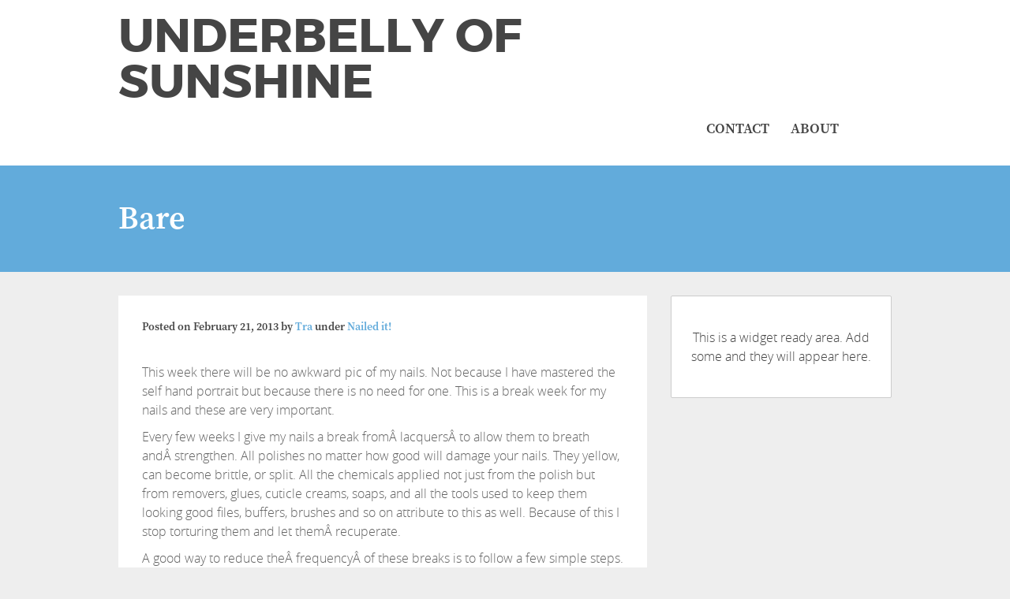

--- FILE ---
content_type: text/html; charset=UTF-8
request_url: https://underbellyofsunshine.com/?p=1632
body_size: 8831
content:
<!doctype html>

<!--[if lt IE 7]><html lang="en-US" class="no-js lt-ie9 lt-ie8 lt-ie7"><![endif]-->
<!--[if (IE 7)&!(IEMobile)]><html lang="en-US" class="no-js lt-ie9 lt-ie8"><![endif]-->
<!--[if (IE 8)&!(IEMobile)]><html lang="en-US" class="no-js lt-ie9"><![endif]-->
<!--[if gt IE 8]><!--> <html lang="en-US" class="no-js"><!--<![endif]-->

	<head>
		<meta charset="UTF-8" />

				<meta http-equiv="X-UA-Compatible" content="IE=edge">

				<meta name="HandheldFriendly" content="True">
		<meta name="MobileOptimized" content="320">
		<meta name="viewport" content="width=device-width, initial-scale=1.0"/>

		<link rel="pingback" href="https://underbellyofsunshine.com/xmlrpc.php">
		
		<title>Bare &#8211; underbelly of sunshine</title>
<meta name='robots' content='max-image-preview:large' />
<link rel='dns-prefetch' href='//maxcdn.bootstrapcdn.com' />
<link rel='dns-prefetch' href='//s.w.org' />
<link rel="alternate" type="application/rss+xml" title="underbelly of sunshine &raquo; Feed" href="https://underbellyofsunshine.com/?feed=rss2" />
<link rel="alternate" type="application/rss+xml" title="underbelly of sunshine &raquo; Comments Feed" href="https://underbellyofsunshine.com/?feed=comments-rss2" />
<link rel="alternate" type="application/rss+xml" title="underbelly of sunshine &raquo; Bare Comments Feed" href="https://underbellyofsunshine.com/?feed=rss2&#038;p=1632" />
<script type="text/javascript">
window._wpemojiSettings = {"baseUrl":"https:\/\/s.w.org\/images\/core\/emoji\/14.0.0\/72x72\/","ext":".png","svgUrl":"https:\/\/s.w.org\/images\/core\/emoji\/14.0.0\/svg\/","svgExt":".svg","source":{"concatemoji":"https:\/\/underbellyofsunshine.com\/wp-includes\/js\/wp-emoji-release.min.js?ver=6.0.11"}};
/*! This file is auto-generated */
!function(e,a,t){var n,r,o,i=a.createElement("canvas"),p=i.getContext&&i.getContext("2d");function s(e,t){var a=String.fromCharCode,e=(p.clearRect(0,0,i.width,i.height),p.fillText(a.apply(this,e),0,0),i.toDataURL());return p.clearRect(0,0,i.width,i.height),p.fillText(a.apply(this,t),0,0),e===i.toDataURL()}function c(e){var t=a.createElement("script");t.src=e,t.defer=t.type="text/javascript",a.getElementsByTagName("head")[0].appendChild(t)}for(o=Array("flag","emoji"),t.supports={everything:!0,everythingExceptFlag:!0},r=0;r<o.length;r++)t.supports[o[r]]=function(e){if(!p||!p.fillText)return!1;switch(p.textBaseline="top",p.font="600 32px Arial",e){case"flag":return s([127987,65039,8205,9895,65039],[127987,65039,8203,9895,65039])?!1:!s([55356,56826,55356,56819],[55356,56826,8203,55356,56819])&&!s([55356,57332,56128,56423,56128,56418,56128,56421,56128,56430,56128,56423,56128,56447],[55356,57332,8203,56128,56423,8203,56128,56418,8203,56128,56421,8203,56128,56430,8203,56128,56423,8203,56128,56447]);case"emoji":return!s([129777,127995,8205,129778,127999],[129777,127995,8203,129778,127999])}return!1}(o[r]),t.supports.everything=t.supports.everything&&t.supports[o[r]],"flag"!==o[r]&&(t.supports.everythingExceptFlag=t.supports.everythingExceptFlag&&t.supports[o[r]]);t.supports.everythingExceptFlag=t.supports.everythingExceptFlag&&!t.supports.flag,t.DOMReady=!1,t.readyCallback=function(){t.DOMReady=!0},t.supports.everything||(n=function(){t.readyCallback()},a.addEventListener?(a.addEventListener("DOMContentLoaded",n,!1),e.addEventListener("load",n,!1)):(e.attachEvent("onload",n),a.attachEvent("onreadystatechange",function(){"complete"===a.readyState&&t.readyCallback()})),(e=t.source||{}).concatemoji?c(e.concatemoji):e.wpemoji&&e.twemoji&&(c(e.twemoji),c(e.wpemoji)))}(window,document,window._wpemojiSettings);
</script>
<style type="text/css">
img.wp-smiley,
img.emoji {
	display: inline !important;
	border: none !important;
	box-shadow: none !important;
	height: 1em !important;
	width: 1em !important;
	margin: 0 0.07em !important;
	vertical-align: -0.1em !important;
	background: none !important;
	padding: 0 !important;
}
</style>
	<link rel='stylesheet' id='wp-block-library-css'  href='https://underbellyofsunshine.com/wp-includes/css/dist/block-library/style.min.css?ver=6.0.11' type='text/css' media='all' />
<style id='global-styles-inline-css' type='text/css'>
body{--wp--preset--color--black: #000000;--wp--preset--color--cyan-bluish-gray: #abb8c3;--wp--preset--color--white: #ffffff;--wp--preset--color--pale-pink: #f78da7;--wp--preset--color--vivid-red: #cf2e2e;--wp--preset--color--luminous-vivid-orange: #ff6900;--wp--preset--color--luminous-vivid-amber: #fcb900;--wp--preset--color--light-green-cyan: #7bdcb5;--wp--preset--color--vivid-green-cyan: #00d084;--wp--preset--color--pale-cyan-blue: #8ed1fc;--wp--preset--color--vivid-cyan-blue: #0693e3;--wp--preset--color--vivid-purple: #9b51e0;--wp--preset--gradient--vivid-cyan-blue-to-vivid-purple: linear-gradient(135deg,rgba(6,147,227,1) 0%,rgb(155,81,224) 100%);--wp--preset--gradient--light-green-cyan-to-vivid-green-cyan: linear-gradient(135deg,rgb(122,220,180) 0%,rgb(0,208,130) 100%);--wp--preset--gradient--luminous-vivid-amber-to-luminous-vivid-orange: linear-gradient(135deg,rgba(252,185,0,1) 0%,rgba(255,105,0,1) 100%);--wp--preset--gradient--luminous-vivid-orange-to-vivid-red: linear-gradient(135deg,rgba(255,105,0,1) 0%,rgb(207,46,46) 100%);--wp--preset--gradient--very-light-gray-to-cyan-bluish-gray: linear-gradient(135deg,rgb(238,238,238) 0%,rgb(169,184,195) 100%);--wp--preset--gradient--cool-to-warm-spectrum: linear-gradient(135deg,rgb(74,234,220) 0%,rgb(151,120,209) 20%,rgb(207,42,186) 40%,rgb(238,44,130) 60%,rgb(251,105,98) 80%,rgb(254,248,76) 100%);--wp--preset--gradient--blush-light-purple: linear-gradient(135deg,rgb(255,206,236) 0%,rgb(152,150,240) 100%);--wp--preset--gradient--blush-bordeaux: linear-gradient(135deg,rgb(254,205,165) 0%,rgb(254,45,45) 50%,rgb(107,0,62) 100%);--wp--preset--gradient--luminous-dusk: linear-gradient(135deg,rgb(255,203,112) 0%,rgb(199,81,192) 50%,rgb(65,88,208) 100%);--wp--preset--gradient--pale-ocean: linear-gradient(135deg,rgb(255,245,203) 0%,rgb(182,227,212) 50%,rgb(51,167,181) 100%);--wp--preset--gradient--electric-grass: linear-gradient(135deg,rgb(202,248,128) 0%,rgb(113,206,126) 100%);--wp--preset--gradient--midnight: linear-gradient(135deg,rgb(2,3,129) 0%,rgb(40,116,252) 100%);--wp--preset--duotone--dark-grayscale: url('#wp-duotone-dark-grayscale');--wp--preset--duotone--grayscale: url('#wp-duotone-grayscale');--wp--preset--duotone--purple-yellow: url('#wp-duotone-purple-yellow');--wp--preset--duotone--blue-red: url('#wp-duotone-blue-red');--wp--preset--duotone--midnight: url('#wp-duotone-midnight');--wp--preset--duotone--magenta-yellow: url('#wp-duotone-magenta-yellow');--wp--preset--duotone--purple-green: url('#wp-duotone-purple-green');--wp--preset--duotone--blue-orange: url('#wp-duotone-blue-orange');--wp--preset--font-size--small: 13px;--wp--preset--font-size--medium: 20px;--wp--preset--font-size--large: 36px;--wp--preset--font-size--x-large: 42px;}.has-black-color{color: var(--wp--preset--color--black) !important;}.has-cyan-bluish-gray-color{color: var(--wp--preset--color--cyan-bluish-gray) !important;}.has-white-color{color: var(--wp--preset--color--white) !important;}.has-pale-pink-color{color: var(--wp--preset--color--pale-pink) !important;}.has-vivid-red-color{color: var(--wp--preset--color--vivid-red) !important;}.has-luminous-vivid-orange-color{color: var(--wp--preset--color--luminous-vivid-orange) !important;}.has-luminous-vivid-amber-color{color: var(--wp--preset--color--luminous-vivid-amber) !important;}.has-light-green-cyan-color{color: var(--wp--preset--color--light-green-cyan) !important;}.has-vivid-green-cyan-color{color: var(--wp--preset--color--vivid-green-cyan) !important;}.has-pale-cyan-blue-color{color: var(--wp--preset--color--pale-cyan-blue) !important;}.has-vivid-cyan-blue-color{color: var(--wp--preset--color--vivid-cyan-blue) !important;}.has-vivid-purple-color{color: var(--wp--preset--color--vivid-purple) !important;}.has-black-background-color{background-color: var(--wp--preset--color--black) !important;}.has-cyan-bluish-gray-background-color{background-color: var(--wp--preset--color--cyan-bluish-gray) !important;}.has-white-background-color{background-color: var(--wp--preset--color--white) !important;}.has-pale-pink-background-color{background-color: var(--wp--preset--color--pale-pink) !important;}.has-vivid-red-background-color{background-color: var(--wp--preset--color--vivid-red) !important;}.has-luminous-vivid-orange-background-color{background-color: var(--wp--preset--color--luminous-vivid-orange) !important;}.has-luminous-vivid-amber-background-color{background-color: var(--wp--preset--color--luminous-vivid-amber) !important;}.has-light-green-cyan-background-color{background-color: var(--wp--preset--color--light-green-cyan) !important;}.has-vivid-green-cyan-background-color{background-color: var(--wp--preset--color--vivid-green-cyan) !important;}.has-pale-cyan-blue-background-color{background-color: var(--wp--preset--color--pale-cyan-blue) !important;}.has-vivid-cyan-blue-background-color{background-color: var(--wp--preset--color--vivid-cyan-blue) !important;}.has-vivid-purple-background-color{background-color: var(--wp--preset--color--vivid-purple) !important;}.has-black-border-color{border-color: var(--wp--preset--color--black) !important;}.has-cyan-bluish-gray-border-color{border-color: var(--wp--preset--color--cyan-bluish-gray) !important;}.has-white-border-color{border-color: var(--wp--preset--color--white) !important;}.has-pale-pink-border-color{border-color: var(--wp--preset--color--pale-pink) !important;}.has-vivid-red-border-color{border-color: var(--wp--preset--color--vivid-red) !important;}.has-luminous-vivid-orange-border-color{border-color: var(--wp--preset--color--luminous-vivid-orange) !important;}.has-luminous-vivid-amber-border-color{border-color: var(--wp--preset--color--luminous-vivid-amber) !important;}.has-light-green-cyan-border-color{border-color: var(--wp--preset--color--light-green-cyan) !important;}.has-vivid-green-cyan-border-color{border-color: var(--wp--preset--color--vivid-green-cyan) !important;}.has-pale-cyan-blue-border-color{border-color: var(--wp--preset--color--pale-cyan-blue) !important;}.has-vivid-cyan-blue-border-color{border-color: var(--wp--preset--color--vivid-cyan-blue) !important;}.has-vivid-purple-border-color{border-color: var(--wp--preset--color--vivid-purple) !important;}.has-vivid-cyan-blue-to-vivid-purple-gradient-background{background: var(--wp--preset--gradient--vivid-cyan-blue-to-vivid-purple) !important;}.has-light-green-cyan-to-vivid-green-cyan-gradient-background{background: var(--wp--preset--gradient--light-green-cyan-to-vivid-green-cyan) !important;}.has-luminous-vivid-amber-to-luminous-vivid-orange-gradient-background{background: var(--wp--preset--gradient--luminous-vivid-amber-to-luminous-vivid-orange) !important;}.has-luminous-vivid-orange-to-vivid-red-gradient-background{background: var(--wp--preset--gradient--luminous-vivid-orange-to-vivid-red) !important;}.has-very-light-gray-to-cyan-bluish-gray-gradient-background{background: var(--wp--preset--gradient--very-light-gray-to-cyan-bluish-gray) !important;}.has-cool-to-warm-spectrum-gradient-background{background: var(--wp--preset--gradient--cool-to-warm-spectrum) !important;}.has-blush-light-purple-gradient-background{background: var(--wp--preset--gradient--blush-light-purple) !important;}.has-blush-bordeaux-gradient-background{background: var(--wp--preset--gradient--blush-bordeaux) !important;}.has-luminous-dusk-gradient-background{background: var(--wp--preset--gradient--luminous-dusk) !important;}.has-pale-ocean-gradient-background{background: var(--wp--preset--gradient--pale-ocean) !important;}.has-electric-grass-gradient-background{background: var(--wp--preset--gradient--electric-grass) !important;}.has-midnight-gradient-background{background: var(--wp--preset--gradient--midnight) !important;}.has-small-font-size{font-size: var(--wp--preset--font-size--small) !important;}.has-medium-font-size{font-size: var(--wp--preset--font-size--medium) !important;}.has-large-font-size{font-size: var(--wp--preset--font-size--large) !important;}.has-x-large-font-size{font-size: var(--wp--preset--font-size--x-large) !important;}
</style>
<link rel='stylesheet' id='wis_font-awesome-css'  href='https://maxcdn.bootstrapcdn.com/font-awesome/4.7.0/css/font-awesome.min.css?ver=6.0.11' type='text/css' media='all' />
<link rel='stylesheet' id='wis_instag-slider-css'  href='https://underbellyofsunshine.com/wp-content/plugins/instagram-slider-widget/assets/css/instag-slider.css?ver=1.6.3' type='text/css' media='all' />
<link rel='stylesheet' id='wis_wis-header-css'  href='https://underbellyofsunshine.com/wp-content/plugins/instagram-slider-widget/assets/css/wis-header.css?ver=1.6.3' type='text/css' media='all' />
<link rel='stylesheet' id='huxley-scroll-style-css'  href='https://underbellyofsunshine.com/wp-content/themes/the-huxley/library/css/jquery.mCustomScrollbar.css?ver=6.0.11' type='text/css' media='all' />
<link rel='stylesheet' id='huxley-font-css'  href='https://underbellyofsunshine.com/wp-content/themes/the-huxley/css/font-awesome.min.css?ver=6.0.11' type='text/css' media='all' />
<link rel='stylesheet' id='huxley-ie-only-css'  href='https://underbellyofsunshine.com/wp-content/themes/the-huxley/library/css/ie.css?ver=6.0.11' type='text/css' media='all' />
<link rel='stylesheet' id='huxley-fonts-css'  href='https://underbellyofsunshine.com/wp-content/themes/the-huxley/fonts/fonts.css?ver=6.0.11' type='text/css' media='all' />
<link rel='stylesheet' id='huxley-stylesheet-css'  href='https://underbellyofsunshine.com/wp-content/themes/the-huxley/library/css/style.min.css?ver=6.0.11' type='text/css' media='all' />
<link rel='stylesheet' id='huxley-main-stylesheet-css'  href='https://underbellyofsunshine.com/wp-content/themes/the-huxley/style.css?ver=6.0.11' type='text/css' media='all' />
<script type='text/javascript' src='https://underbellyofsunshine.com/wp-includes/js/jquery/jquery.min.js?ver=3.6.0' id='jquery-core-js'></script>
<script type='text/javascript' src='https://underbellyofsunshine.com/wp-includes/js/jquery/jquery-migrate.min.js?ver=3.3.2' id='jquery-migrate-js'></script>
<script type='text/javascript' src='https://underbellyofsunshine.com/wp-content/plugins/instagram-slider-widget/assets/js/jquery.flexslider-min.js?ver=1.6.3' id='wis_jquery-pllexi-slider-js'></script>
<script type='text/javascript' src='https://underbellyofsunshine.com/wp-content/themes/the-huxley/library/js/libs/modernizr.custom.min.js?ver=2.5.3' id='huxley-modernizr-js'></script>
<link rel="https://api.w.org/" href="https://underbellyofsunshine.com/index.php?rest_route=/" /><link rel="alternate" type="application/json" href="https://underbellyofsunshine.com/index.php?rest_route=/wp/v2/posts/1632" /><link rel="EditURI" type="application/rsd+xml" title="RSD" href="https://underbellyofsunshine.com/xmlrpc.php?rsd" />
<link rel="wlwmanifest" type="application/wlwmanifest+xml" href="https://underbellyofsunshine.com/wp-includes/wlwmanifest.xml" /> 
<meta name="generator" content="WordPress 6.0.11" />
<link rel="canonical" href="https://underbellyofsunshine.com/?p=1632" />
<link rel='shortlink' href='https://underbellyofsunshine.com/?p=1632' />
<link rel="alternate" type="application/json+oembed" href="https://underbellyofsunshine.com/index.php?rest_route=%2Foembed%2F1.0%2Fembed&#038;url=https%3A%2F%2Funderbellyofsunshine.com%2F%3Fp%3D1632" />
<link rel="alternate" type="text/xml+oembed" href="https://underbellyofsunshine.com/index.php?rest_route=%2Foembed%2F1.0%2Fembed&#038;url=https%3A%2F%2Funderbellyofsunshine.com%2F%3Fp%3D1632&#038;format=xml" />
<script type="text/javascript" src="httpss://underbellyofsunshine.com/wp-content/plugins/audio-player/assets/audio-player.js?ver=2.0.4.6"></script>
<script type="text/javascript">AudioPlayer.setup("httpss://underbellyofsunshine.com/wp-content/plugins/audio-player/assets/player.swf?ver=2.0.4.6", {width:"290",animation:"yes",encode:"yes",initialvolume:"60",remaining:"no",noinfo:"no",buffer:"5",checkpolicy:"no",rtl:"no",bg:"f8f8f8",text:"666666",leftbg:"eeeeee",lefticon:"666666",volslider:"666666",voltrack:"FFFFFF",rightbg:"cccccc",rightbghover:"999999",righticon:"666666",righticonhover:"ffffff",track:"FFFFFF",loader:"9FFFB8",border:"666666",tracker:"DDDDDD",skip:"666666",pagebg:"FFFFFF",transparentpagebg:"yes"});</script>
	</head>

	<body class="post-template-default single single-post postid-1632 single-format-standard" >

		<div id="container">
			
							
			<header class="header" role="banner" id="main-header">
				<div id="inner-header" class="wrap cf">
										<div class="head-left ">
					                    <p id="logo" class="h1"><a href="https://underbellyofsunshine.com/" rel="nofollow">underbelly of sunshine</a></p>
                    					</div>

					<div class="head-right ">
						<nav role="navigation" id="main-navigation">
															<ul class="nav top-nav cf">
									<li class="page_item page-item-218"><a href="https://underbellyofsunshine.com/?page_id=218">Contact</a></li>
<li class="page_item page-item-1579"><a href="https://underbellyofsunshine.com/?page_id=1579">About</a></li>
								</ul>
													</nav>

						<div class="social-icons">
				            		                </div>
		                <div class="mobile-menu">
		                <div id="main-navigation">
			            <div id="close"><span class="fa fa-times"></span> Close</div>
			            <div class="clear"></div>
			            <!-- social icons -->
				        <div class="social-icons">
				            	                	</div>
	                	<nav role="navigation" id="">
															<ul class="nav top-nav cf">
									<li class="page_item page-item-218"><a href="https://underbellyofsunshine.com/?page_id=218">Contact</a></li>
<li class="page_item page-item-1579"><a href="https://underbellyofsunshine.com/?page_id=1579">About</a></li>
								</ul>
													</nav>
        			</div>
					<div class="side-nav" id="push"><span class="fa fa-bars"></span></div>
				</div>
	            	</div>
	                <div class="clear"></div>
				</div>

			</header>
			<div id="content">
				
				<div id="inner-content" class=" cf">

						
							
							<header class="article-header no-bg">

						
							<div class="bg-overlay"></div>
							<div class="wrap">
								<h1 class="entry-title single-title" itemprop="headline">Bare</h1>
							</div>
							</header> 						
						<div id="inner-content" class="wrap cf post-content-single">
						<div class="m-all t-2of3 d-5of7 cf">

													
							<article id="post-1632" class="cf post-1632 post type-post status-publish format-standard hentry category-nailed-it" role="article">
								<p class="byline vcard blog">
									Posted on <time class="updated" datetime="2013-02-21" pubdate>February 21, 2013</time> by <span class="author"><a href="http://" title="Visit Tra&#8217;s website" rel="author external">Tra</a></span>									under <a href="https://underbellyofsunshine.com/?cat=12" rel="category">Nailed it!</a>								</p>

								<section class="entry-content cf" itemprop="articleBody">
  
  <p>This week there will be no awkward pic of my nails. Not because I have mastered the self hand portrait but because there is no need for one. This is a break week for my nails and these are very important.</p>
<p>Every few weeks I give my nails a break fromÂ lacquersÂ to allow them to breath andÂ strengthen. All polishes no matter how good will damage your nails. They yellow, can become brittle, or split. All the chemicals applied not just from the polish but from removers, glues, cuticle creams, soaps, and all the tools used to keep them looking good files, buffers, brushes and so on attribute to this as well. Because of this I stop torturing them and let themÂ recuperate.</p>
<p>A good way to reduce theÂ frequencyÂ of these breaks is to follow a few simple steps. It will help to keep your nails strong and from becoming tarnished.</p>
<p>1. Wash your hands before you apply polish. Make sure to apply lacquers on a clean surface to avoid trapping dirt and other chemicals close to your nail.</p>
<p>2. Use quality polishes. The quality of the polish does make a big difference in how they affect your nails. Chemicals and pigments used can be harsh, seep into the nails, and cause tinting. Also they may be difficult to remove and cause the use of more remover. Remover will dry out the nail and the skin around it.</p>
<p>3. This may be controversial but use a remover with acetone. There has been a great shift in using non-acetone removers for a little while now because they are less harsh on the nails. The problem with them is that you tend to use a lot more to remove the polish that causes a lot of dry nail and skin. With acetone removers they may be harsher but they remove the polish more efficiently and that helps to reduce drying out of the nail and skin around it.</p>
<p>4. Use a base coat. This is important especially when using lower quality polishes. It keeps the polish off the nail and reduces the tinting.</p>
<p>5. Nail Strengthener not nail Hardener. When using a treated clear polish/base coat look for a nail strengthener not a nail hardener. In my experience that makes a big difference. The nail hardeners tend to make to the nail less flexible causing frequent breakage and splitting of nails. Whereas the nail strengthener keeps the nail flexible with Â fewer breaks and no splitting.</p>
<p><a href="https://underbellyofsunshine.com/wp-content/uploads/2008/10/icon-copy-profile.jpg"><img class="alignleft size-medium wp-image-40" title="icon-copy-profile" src="https://underbellyofsunshine.com/wp-content/uploads/2008/10/icon-copy-profile.jpg" alt="" width="75" height="75" /></a>Tra</p>
</section> 
         					</article> 
						 								<div class="next-prev-post">
									<div class="prev">
										<span>PREVIOUS POST</span> &larr; <a href="https://underbellyofsunshine.com/?p=1627" rel="prev">Let&#8217;s Bee Friends</a>									</div>
									<div class="next">
										<span>NEXT POST</span> <a href="https://underbellyofsunshine.com/?p=1634" rel="next">Golden bits of Zombie Explosions</a> &rarr;									</div>
									<div class="clear"></div>
								</div> 

								
				                <footer class="article-footer ">
				                	<h3>About the Author</h3>
				                  <div class="avatar">
				                  	<img alt='' src='https://secure.gravatar.com/avatar/8f866b8b361008b22f58807f2446165c?s=100&#038;d=mm&#038;r=pg' srcset='https://secure.gravatar.com/avatar/8f866b8b361008b22f58807f2446165c?s=200&#038;d=mm&#038;r=pg 2x' class='avatar avatar-100 photo' height='100' width='100' loading='lazy'/>				                  </div>
				                  <div class="info">
					                  <p class="author">Tra</p>
					                  <p class="author-desc">  </p>
				                  </div>
				                  <div class="clear"></div>
				                </footer> 
				                            <div class="related posts  related-hide">
            <h3>Related Posts</h3>
            <div class="related-wrap"> 
                                
                    <div class="related-item">
                      <div class="related-image">
                          <a href="https://underbellyofsunshine.com/?p=2143" rel="bookmark" title="Nails and Stuff">
                                                        
                            <img width="300" height="300" src="https://underbellyofsunshine.com/wp-content/uploads/2016/06/vibrant-toes-300x300.jpg" class="attachment-huxley-thumb-image-300by300 size-huxley-thumb-image-300by300 wp-post-image" alt="" loading="lazy" srcset="https://underbellyofsunshine.com/wp-content/uploads/2016/06/vibrant-toes-300x300.jpg 300w, https://underbellyofsunshine.com/wp-content/uploads/2016/06/vibrant-toes-150x150.jpg 150w" sizes="(max-width: 300px) 100vw, 300px" />                          </a>
                      </div>

                      <div class="related-info">
                          <h3><a href="https://underbellyofsunshine.com/?p=2143">Nails and Stuff</a></h3>
                      </div>
                       
                    </div>
                
                                
                    <div class="related-item">
                      <div class="related-image">
                          <a href="https://underbellyofsunshine.com/?p=2112" rel="bookmark" title="Summer in the city">
                                                        
                                                        	<img src="https://underbellyofsunshine.com/wp-content/themes/the-huxley/images/blank.jpg">
                                                      </a>
                      </div>

                      <div class="related-info">
                          <h3><a href="https://underbellyofsunshine.com/?p=2112">Summer in the city</a></h3>
                      </div>
                       
                    </div>
                
                                
                    <div class="related-item">
                      <div class="related-image">
                          <a href="https://underbellyofsunshine.com/?p=2072" rel="bookmark" title="Bright little piggies">
                                                        
                                                        	<img src="https://underbellyofsunshine.com/wp-content/themes/the-huxley/images/blank.jpg">
                                                      </a>
                      </div>

                      <div class="related-info">
                          <h3><a href="https://underbellyofsunshine.com/?p=2072">Bright little piggies</a></h3>
                      </div>
                       
                    </div>
                
                                <div class="clear"></div>
              </div>
         </div>
    				                
				                

  
  	<div id="respond" class="comment-respond">
		<h3 id="reply-title" class="comment-reply-title">Leave a Reply <small><a rel="nofollow" id="cancel-comment-reply-link" href="/?p=1632#respond" style="display:none;">Cancel reply</a></small></h3><form action="https://underbellyofsunshine.com/wp-comments-post.php" method="post" id="commentform" class="comment-form"><p class="comment-notes"><span id="email-notes">Your email address will not be published.</span> <span class="required-field-message" aria-hidden="true">Required fields are marked <span class="required" aria-hidden="true">*</span></span></p><p class="comment-form-comment"><label for="comment">Comment <span class="required" aria-hidden="true">*</span></label> <textarea id="comment" name="comment" cols="45" rows="8" maxlength="65525" required="required"></textarea></p><p class="comment-form-author"><label for="author">Name <span class="required" aria-hidden="true">*</span></label> <input id="author" name="author" type="text" value="" size="30" maxlength="245" required="required" /></p>
<p class="comment-form-email"><label for="email">Email <span class="required" aria-hidden="true">*</span></label> <input id="email" name="email" type="text" value="" size="30" maxlength="100" aria-describedby="email-notes" required="required" /></p>
<p class="comment-form-url"><label for="url">Website</label> <input id="url" name="url" type="text" value="" size="30" maxlength="200" /></p>
<p class="form-submit"><input name="submit" type="submit" id="submit" class="submit" value="Post Comment" /> <input type='hidden' name='comment_post_ID' value='1632' id='comment_post_ID' />
<input type='hidden' name='comment_parent' id='comment_parent' value='0' />
</p></form>	</div><!-- #respond -->
							</div>
						<div id="sidebar1" class="sidebar m-all t-1of3 d-2of7 last-col cf" role="complementary">

	
				
		<div class="no-widgets">
			<p>This is a widget ready area. Add some and they will appear here.</p>
		</div>

	
</div>						<div class="clear"></div>
					</div>
					
				</div>

			</div>

			<footer class="footer" role="contentinfo">
								<div class="footer-widgets wrap">

						<div class="footer-item"><div id="mytwitterfeedswidgetplus-4" class="widget widget_mytwitterfeedswidgetplus"><h4 class="widgettitle">Tweets</h4>
   <style>
    .twitter-timeline {
					background:#ffffff;
					border-color:none;
               }
   </style>
   
  <div class="mod_twitter_widget_plus" style="width: 300px;">
        <a class="twitter-timeline"                 data-theme="light"   
                 data-link-color="#ffffff" width="300" height="350" href="https://twitter.com/that_girl_tra" data-widget-id="" data-tweet-limit="0"
                
		                 
                     
           
            
                     
              data-chrome="    transparent">Tweets by that_girl_tra </a>
    
        <script>!function(d,s,id){var js,fjs=d.getElementsByTagName(s)[0],p=/^http:/.test(d.location)?'http':'https';if(!d.getElementById(id)){js=d.createElement(s);js.id=id;js.src=p+"://platform.twitter.com/widgets.js";fjs.parentNode.insertBefore(js,fjs);}}(document,"script","twitter-wjs");
		</script>
		<div class="link-item" style="font-size: 9px; color: #ccc; text-align: right; position: relative; top: -15px;"><a href="http://reputationisimportant.com/blog/" target="_blank" style="color: #808080;" title="Click here">Reference Site</a></div>
 
 </div>
   
</div></div>
						<div class="footer-item"><div id="jr_insta_slider-4" class="widget jr-insta-slider"><h4 class="widgettitle">Instagram Slider</h4>Instagram requires authorization to view a user profile. Use autorized account in widget settings</div></div>
						<div class="footer-item"><div id="search-6" class="widget widget_search"><h4 class="widgettitle">Search</h4><form role="search" method="get" id="searchform" class="searchform" action="https://underbellyofsunshine.com/">
				<div>
					<label class="screen-reader-text" for="s">Search for:</label>
					<input type="text" value="" name="s" id="s" />
					<input type="submit" id="searchsubmit" value="Search" />
				</div>
			</form></div><div id="archives-5" class="widget widget_archive"><h4 class="widgettitle">Archives</h4>		<label class="screen-reader-text" for="archives-dropdown-5">Archives</label>
		<select id="archives-dropdown-5" name="archive-dropdown">
			
			<option value="">Select Month</option>
				<option value='https://underbellyofsunshine.com/?m=201905'> May 2019 </option>
	<option value='https://underbellyofsunshine.com/?m=201904'> April 2019 </option>
	<option value='https://underbellyofsunshine.com/?m=201903'> March 2019 </option>
	<option value='https://underbellyofsunshine.com/?m=201902'> February 2019 </option>
	<option value='https://underbellyofsunshine.com/?m=201901'> January 2019 </option>
	<option value='https://underbellyofsunshine.com/?m=201709'> September 2017 </option>
	<option value='https://underbellyofsunshine.com/?m=201708'> August 2017 </option>
	<option value='https://underbellyofsunshine.com/?m=201706'> June 2017 </option>
	<option value='https://underbellyofsunshine.com/?m=201705'> May 2017 </option>
	<option value='https://underbellyofsunshine.com/?m=201704'> April 2017 </option>
	<option value='https://underbellyofsunshine.com/?m=201703'> March 2017 </option>
	<option value='https://underbellyofsunshine.com/?m=201702'> February 2017 </option>
	<option value='https://underbellyofsunshine.com/?m=201701'> January 2017 </option>
	<option value='https://underbellyofsunshine.com/?m=201611'> November 2016 </option>
	<option value='https://underbellyofsunshine.com/?m=201610'> October 2016 </option>
	<option value='https://underbellyofsunshine.com/?m=201609'> September 2016 </option>
	<option value='https://underbellyofsunshine.com/?m=201608'> August 2016 </option>
	<option value='https://underbellyofsunshine.com/?m=201607'> July 2016 </option>
	<option value='https://underbellyofsunshine.com/?m=201606'> June 2016 </option>
	<option value='https://underbellyofsunshine.com/?m=201605'> May 2016 </option>
	<option value='https://underbellyofsunshine.com/?m=201604'> April 2016 </option>
	<option value='https://underbellyofsunshine.com/?m=201602'> February 2016 </option>
	<option value='https://underbellyofsunshine.com/?m=201601'> January 2016 </option>
	<option value='https://underbellyofsunshine.com/?m=201512'> December 2015 </option>
	<option value='https://underbellyofsunshine.com/?m=201510'> October 2015 </option>
	<option value='https://underbellyofsunshine.com/?m=201509'> September 2015 </option>
	<option value='https://underbellyofsunshine.com/?m=201507'> July 2015 </option>
	<option value='https://underbellyofsunshine.com/?m=201506'> June 2015 </option>
	<option value='https://underbellyofsunshine.com/?m=201504'> April 2015 </option>
	<option value='https://underbellyofsunshine.com/?m=201503'> March 2015 </option>
	<option value='https://underbellyofsunshine.com/?m=201502'> February 2015 </option>
	<option value='https://underbellyofsunshine.com/?m=201411'> November 2014 </option>
	<option value='https://underbellyofsunshine.com/?m=201409'> September 2014 </option>
	<option value='https://underbellyofsunshine.com/?m=201408'> August 2014 </option>
	<option value='https://underbellyofsunshine.com/?m=201407'> July 2014 </option>
	<option value='https://underbellyofsunshine.com/?m=201406'> June 2014 </option>
	<option value='https://underbellyofsunshine.com/?m=201405'> May 2014 </option>
	<option value='https://underbellyofsunshine.com/?m=201403'> March 2014 </option>
	<option value='https://underbellyofsunshine.com/?m=201402'> February 2014 </option>
	<option value='https://underbellyofsunshine.com/?m=201312'> December 2013 </option>
	<option value='https://underbellyofsunshine.com/?m=201311'> November 2013 </option>
	<option value='https://underbellyofsunshine.com/?m=201310'> October 2013 </option>
	<option value='https://underbellyofsunshine.com/?m=201309'> September 2013 </option>
	<option value='https://underbellyofsunshine.com/?m=201308'> August 2013 </option>
	<option value='https://underbellyofsunshine.com/?m=201307'> July 2013 </option>
	<option value='https://underbellyofsunshine.com/?m=201306'> June 2013 </option>
	<option value='https://underbellyofsunshine.com/?m=201305'> May 2013 </option>
	<option value='https://underbellyofsunshine.com/?m=201304'> April 2013 </option>
	<option value='https://underbellyofsunshine.com/?m=201303'> March 2013 </option>
	<option value='https://underbellyofsunshine.com/?m=201302'> February 2013 </option>
	<option value='https://underbellyofsunshine.com/?m=201301'> January 2013 </option>
	<option value='https://underbellyofsunshine.com/?m=201212'> December 2012 </option>
	<option value='https://underbellyofsunshine.com/?m=201211'> November 2012 </option>
	<option value='https://underbellyofsunshine.com/?m=201210'> October 2012 </option>
	<option value='https://underbellyofsunshine.com/?m=201209'> September 2012 </option>
	<option value='https://underbellyofsunshine.com/?m=201208'> August 2012 </option>
	<option value='https://underbellyofsunshine.com/?m=201207'> July 2012 </option>
	<option value='https://underbellyofsunshine.com/?m=201206'> June 2012 </option>
	<option value='https://underbellyofsunshine.com/?m=201205'> May 2012 </option>
	<option value='https://underbellyofsunshine.com/?m=201204'> April 2012 </option>
	<option value='https://underbellyofsunshine.com/?m=201203'> March 2012 </option>
	<option value='https://underbellyofsunshine.com/?m=201202'> February 2012 </option>
	<option value='https://underbellyofsunshine.com/?m=201201'> January 2012 </option>
	<option value='https://underbellyofsunshine.com/?m=201112'> December 2011 </option>
	<option value='https://underbellyofsunshine.com/?m=201111'> November 2011 </option>
	<option value='https://underbellyofsunshine.com/?m=201109'> September 2011 </option>
	<option value='https://underbellyofsunshine.com/?m=201108'> August 2011 </option>
	<option value='https://underbellyofsunshine.com/?m=201107'> July 2011 </option>
	<option value='https://underbellyofsunshine.com/?m=201106'> June 2011 </option>
	<option value='https://underbellyofsunshine.com/?m=201105'> May 2011 </option>
	<option value='https://underbellyofsunshine.com/?m=201104'> April 2011 </option>
	<option value='https://underbellyofsunshine.com/?m=201103'> March 2011 </option>
	<option value='https://underbellyofsunshine.com/?m=201102'> February 2011 </option>
	<option value='https://underbellyofsunshine.com/?m=201101'> January 2011 </option>
	<option value='https://underbellyofsunshine.com/?m=201012'> December 2010 </option>
	<option value='https://underbellyofsunshine.com/?m=201011'> November 2010 </option>
	<option value='https://underbellyofsunshine.com/?m=201010'> October 2010 </option>
	<option value='https://underbellyofsunshine.com/?m=201009'> September 2010 </option>
	<option value='https://underbellyofsunshine.com/?m=201008'> August 2010 </option>
	<option value='https://underbellyofsunshine.com/?m=201007'> July 2010 </option>
	<option value='https://underbellyofsunshine.com/?m=201005'> May 2010 </option>
	<option value='https://underbellyofsunshine.com/?m=201004'> April 2010 </option>
	<option value='https://underbellyofsunshine.com/?m=201003'> March 2010 </option>
	<option value='https://underbellyofsunshine.com/?m=201002'> February 2010 </option>
	<option value='https://underbellyofsunshine.com/?m=201001'> January 2010 </option>
	<option value='https://underbellyofsunshine.com/?m=200912'> December 2009 </option>
	<option value='https://underbellyofsunshine.com/?m=200911'> November 2009 </option>
	<option value='https://underbellyofsunshine.com/?m=200910'> October 2009 </option>
	<option value='https://underbellyofsunshine.com/?m=200909'> September 2009 </option>
	<option value='https://underbellyofsunshine.com/?m=200908'> August 2009 </option>
	<option value='https://underbellyofsunshine.com/?m=200907'> July 2009 </option>
	<option value='https://underbellyofsunshine.com/?m=200906'> June 2009 </option>
	<option value='https://underbellyofsunshine.com/?m=200905'> May 2009 </option>
	<option value='https://underbellyofsunshine.com/?m=200904'> April 2009 </option>
	<option value='https://underbellyofsunshine.com/?m=200903'> March 2009 </option>
	<option value='https://underbellyofsunshine.com/?m=200902'> February 2009 </option>
	<option value='https://underbellyofsunshine.com/?m=200901'> January 2009 </option>
	<option value='https://underbellyofsunshine.com/?m=200812'> December 2008 </option>
	<option value='https://underbellyofsunshine.com/?m=200811'> November 2008 </option>
	<option value='https://underbellyofsunshine.com/?m=200810'> October 2008 </option>

		</select>

<script type="text/javascript">
/* <![CDATA[ */
(function() {
	var dropdown = document.getElementById( "archives-dropdown-5" );
	function onSelectChange() {
		if ( dropdown.options[ dropdown.selectedIndex ].value !== '' ) {
			document.location.href = this.options[ this.selectedIndex ].value;
		}
	}
	dropdown.onchange = onSelectChange;
})();
/* ]]> */
</script>
			</div><div id="categories-5" class="widget widget_categories"><h4 class="widgettitle">Categories</h4><form action="https://underbellyofsunshine.com" method="get"><label class="screen-reader-text" for="cat">Categories</label><select  name='cat' id='cat' class='postform' >
	<option value='-1'>Select Category</option>
	<option class="level-0" value="11">Action Replay</option>
	<option class="level-0" value="14">Audio</option>
	<option class="level-0" value="3">Brand Names</option>
	<option class="level-0" value="4">Canvas</option>
	<option class="level-0" value="10">Clef Notes</option>
	<option class="level-0" value="5">Education</option>
	<option class="level-0" value="6">Moving Pictures</option>
	<option class="level-0" value="12">Nailed it!</option>
	<option class="level-0" value="7">Paper and Ink</option>
	<option class="level-0" value="8">Paper Cuts</option>
	<option class="level-0" value="9">Really?</option>
	<option class="level-0" value="1">Uncategorized</option>
</select>
</form>
<script type="text/javascript">
/* <![CDATA[ */
(function() {
	var dropdown = document.getElementById( "cat" );
	function onCatChange() {
		if ( dropdown.options[ dropdown.selectedIndex ].value > 0 ) {
			dropdown.parentNode.submit();
		}
	}
	dropdown.onchange = onCatChange;
})();
/* ]]> */
</script>

			</div></div>
						<div class="footer-item"></div>
					
					<div class="clear"></div>
				</div>
								<div id="inner-footer" class="wrap cf">

					<p class="source-org copyright">
						 &#169; 2026 underbelly of sunshine 
						<span>						</span>
					</p>

				</div>

			</footer>
			<a href="#" class="scrollToTop"><span class="fa fa-chevron-circle-up"></span></a>
		</div>

		<script type='text/javascript' src='https://underbellyofsunshine.com/wp-includes/js/comment-reply.min.js?ver=6.0.11' id='comment-reply-js'></script>
<script type='text/javascript' src='https://underbellyofsunshine.com/wp-content/themes/the-huxley/library/js/jquery.mCustomScrollbar.concat.min.js?ver=6.0.11' id='huxley-scroll-js-js'></script>
<script type='text/javascript' src='https://underbellyofsunshine.com/wp-content/themes/the-huxley/library/js/scripts.js?ver=6.0.11' id='huxley-js-js'></script>
	</body>

</html> <!-- end of site. what a ride! -->

--- FILE ---
content_type: text/css
request_url: https://underbellyofsunshine.com/wp-content/themes/the-huxley/library/css/ie.css?ver=6.0.11
body_size: 1408
content:
/*********************
NAVIGATION STYLES
*********************/
/*********************
POSTS & CONTENT STYLES
*********************/
/* entry content */
.entry-content {
  /* at this larger size, we can start to align images */ }
   .alignleft,  img.alignleft {
    margin-right: 1.5em;
    display: inline;
    float: left; }
   .alignright,  img.alignright {
    margin-left: 1.5em;
    display: inline;
    float: right; }
   .aligncenter,  img.aligncenter {
    margin-right: auto;
    margin-left: auto;
    display: block;
    clear: both; }

/* end .entry-content */
/*********************
FOOTER STYLES
*********************/
/*
check your menus here. do they look good?
do they need tweaking?
*/
/* end .footer-links */
/******************************************************************
Site Name:
Author:

Stylesheet: Tablet & Small Desktop Stylesheet

Here's where you can start getting into the good stuff.
This size will work on iPads, other tablets, and desktops.
So you can start working with more styles, background images,
and other resources. You'll also notice the grid starts to
come into play. Have fun!

******************************************************************/
/*********************
GENERAL STYLES
*********************/
/*********************
LAYOUT & GRID STYLES
*********************/
.wrap {
  width: 760px; }

/*********************
HEADER STYLES
*********************/
/*********************
NAVIGATION STYLES
*********************/
.nav {
  border: 0;
  /* end .menu ul li */
  /* highlight current page */
  /* end current highlighters */ }
  .nav ul {
    margin-top: 0; }
  .nav li {
    float: left;
    position: relative;
    /*
    plan your menus and drop-downs wisely.
    */
    /* showing sub-menus */ }
    .nav li a {
      border-bottom: 0;
      /*
      you can use hover styles here even though this size
      has the possibility of being a mobile device.
      */ }
      .nav li a:hover, .nav li a:focus {
        color: white;
        text-decoration: underline; }
    .nav li ul.sub-menu,
    .nav li ul.children {
      margin-top: 0;
      border: 1px solid #333;
      border-top: 0;
      position: absolute;
      overflow: hidden;
      visibility: hidden;
      z-index: 8999;
      /* highlight sub-menu current page */ }
      .nav li ul.sub-menu li,
      .nav li ul.children li {
        /*
        if you need to go deeper, go nuts
        just remember deeper menus suck
        for usability. k, bai.
        */ }
        .nav li ul.sub-menu li a,
        .nav li ul.children li a {
          padding-left: 10px;
          border-right: 0;
          display: block;
          width: 180px;
          border-bottom: 1px solid #333; }
        .nav li ul.sub-menu li:last-child a,
        .nav li ul.children li:last-child a {
          border-bottom: 0; }
    .nav li:hover ul {
      top: auto;
      overflow: visible;
      visibility: visible; }

/* end .nav */
/*********************
SIDEBARS & ASIDES
*********************/
.sidebar {
  margin-top: 2.2em; }

.widgettitle {
  border-bottom: 2px solid #444;
  margin-bottom: 0.75em; }

.widget {
  padding: 0 10px;
  margin: 2.2em 0; }
  .widget ul li {
    margin-bottom: 0.75em;
    /* deep nesting */ }
    .widget ul li ul {
      margin-top: 0.75em;
      padding-left: 1em; }

/* links widget */
/* meta widget */
/* pages widget */
/* recent-posts widget */
/* archives widget */
/* tag-cloud widget */
/* calendar widget */
/* category widget */
/* recent-comments widget */
/* search widget */
/* text widget */
/*********************
FOOTER STYLES
*********************/
/*
you'll probably need to do quite a bit
of overriding here if you styled them for
mobile. Make sure to double check these!
*/
.footer-links ul li {
  /*
  be careful with the depth of your menus.
  it's very rare to have multi-depth menus in
  the footer.
  */ }

/* end .footer-links */
/******************************************************************
Site Name:
Author:

Stylesheet: Desktop Stylsheet

This is the desktop size. It's larger than an iPad so it will only
be seen on the Desktop.

******************************************************************/
.wrap{width: 95%!important;}
/*top*/
.search-bar input.search-field[type="search"] {background-image: url(../images/search-2.png);}
/*slider*/
.captions h1{font-size: 20px;}
.captions p{font-size: 14px;}
.blog-list .item{float: none;}
/*gallery*/
.gallery-columns-2 .gallery-item,.gallery-columns-2  .gallery-icon.portrait,.gallery-columns-2  .gallery-icon.landscape{width: 44%;}
.gallery-columns-3 .gallery-item,.gallery-columns-3  .gallery-icon.portrait,.gallery-columns-3  .gallery-icon.landscape{width: 27%;}
.cf[role="main"]{padding-right: 0.75em;width: 71.4286%;float: left;}

.mejs-container{height: 50px!important;padding-bottom: 40px;}